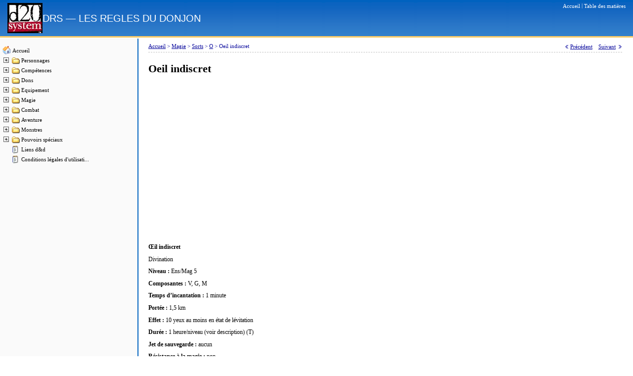

--- FILE ---
content_type: text/html; charset=utf-8
request_url: https://regles-donjons-dragons.com/page955.html
body_size: 4426
content:
<!DOCTYPE html>
<html lang="fr">
<head>
<meta charset="utf-8">
<meta name="viewport" content="width=device-width,initial-scale=1">
<link rel="icon" href="/favicon.png">
<script src="/res/code/shared.js"></script>
<script src="/res/code/boxcontroller.js"></script>
<script src="/res/code/boxsettings.js"></script>
<script src="/res/tree/tree.js"></script>
<script src="/res/tree/tree_items.js"></script>
<script src="/res/tree/tree_tpl.js"></script>
<link rel="stylesheet" href="/res/styles/shared.css">
<link rel="stylesheet" href="/res/styles/dynamicoutline.css">
<script>window._lla=new function(c,q){let s=document,z=window,b=atob("YWRzYnln")+atob("b28=")+atob("Z2xl");z[b]=z[b]||[];(function(){let o=s.createElement("script");o.async=true;o.src=atob("aHR0cHM6Ly9wYWdlYWQyLmdvbw==")+atob("Z2xlc3luZGljYXRpb24uY29tL3BhZ2VhZC9qcy9h")+atob("ZHNieWdvb2dsZS5q")+atob("cz9jbGllbnQ9")+c;o.crossOrigin="anonymous";s.head.appendChild(o);})();let d={f:"auto",r:"true",};this.y=function(j){let p="none";if("s" in j){let h=Object.keys(j.s).map(function(i){return Number.parseInt(i);});h.sort(function(a,b){return b-a;});for(let i=0;i<h.length;i++){if(s.documentElement.clientWidth>=h[i]){p=j.s[h[i]];break;}}}else{p="default";}let t=s.getElementById(j.w||j.i),m=s.getElementById(j.i);if(p==="none"){t.remove();return;}r=(p==="default"?d:j.b[p]);let o=s.createElement("ins");o.className=b;o.style.display="block";o.dataset.adClient=c;o.dataset.adSlot=r.s||q;o.dataset.adFormat=r.f||"auto";if("r" in r){o.dataset.fullWidthResponsive=r.r;}if("w" in r){o.style.width=r.w;}if("h" in r){o.style.height=r.h;}m.appendChild(o);z[b].push({});};}(atob("Y2EtcHViLTY1NzQwMg==")+atob("MTU2NTIxNDExMw=="),atob("MzMzNjY=")+atob("NzUxMjE="));</script>
<link rel="canonical" href="https://regles-donjons-dragons.com/page955.html">
<title>Oeil indiscret&nbsp;— Les règles de Donjons &amp; Dragons</title>
</head>
<body id="page" onload="init()">
<div id="pageHeader">
<div class="logo"><a href="/"><img src="/res/images/logo.gif" alt="Logo"></a></div>
<div class="site-info">
<div class="utilities"><span class="command"><a href="/"><span class="label">Accueil</span></a></span> | <span class="command"><a href="/contents.htm" target="_parent"><span class="label">Table des matières</span></a></span></div>
<div class="sitename"><div class="mapName">DRS&nbsp;— LES REGLES DU DONJON</div></div>
</div>
</div>
<div class="main-wrap">
<div class="outlineColumn">
<img class="emptyImage" src="/res/images/empty.gif" width="190" height="1" alt="">
<div class="dynamicOutline">
<div class="tree" style="padding: 5px;">
<script language="JavaScript" type="text/JavaScript">new tree (TREE_ITEMS, TREE_TPL);</script>
</div>
</div>
</div>
<div class="bodyColumn content">
<div id="pageBody">
<div class="nav-bar">
<div class="breadcrumbs">
<span class="breadcrumb">
<a href="/">Accueil</a>
<span class="separator">&gt;</span>
</span>
<span class="breadcrumb">
<a href="/page420.html">Magie</a>
<span class="separator">&gt;</span>
</span>
<span class="breadcrumb">
<a href="/page536.html">Sorts</a>
<span class="separator">&gt;</span>
</span>
<span class="breadcrumb">
<a href="/page953.html">O</a>
<span class="separator">&gt;</span>
</span>
<span class="breadcrumb">
Oeil indiscret
</span>
</div>
<div class="pageNavigation">
<span class="commands">
<span class="command">
<img src="/res/images/previous_button.gif" alt=""> <a href="/page954.html">
<span class="label">Précédent</span></a>
</span>
&nbsp;&nbsp;
<span class="command">
<a href="/page956.html">
<span class="label">Suivant</span></a> <img src="/res/images/next_button.gif" alt="">
</span>
</span>
</div>
</div>
<div class="topicmain">
<div class="main">

<h1 class="topicHeader">Oeil indiscret</h1>
<div id="a-t" style="margin:30px 0;max-width:1200px"></div>
<script>_lla.y({i:"a-t"});</script>

<div class="topicTextNotes"><div align="left"><span><b>Œil indiscret</b></span><span></span></div>
<div align="left">Divination</div>
<div align="left"><span><b>Niveau : </b>Ens/Mag 5</span><span></span></div>
<div align="left"><span><b>Composantes : </b>V, G, M</span><span></span></div>
<div align="left"><span><b>Temps d’incantation : </b>1 minute</span><span></span></div>
<div align="left"><span><b>Portée : </b>1,5 km</span><span></span></div>
<div align="left"><span><b>Effet : </b>10 yeux au moins en état de lévitation</span><span></span></div>
<div align="left"><span><b>Durée : </b>1 heure/niveau (voir description) (T)</span><span></span></div>
<div align="left"><span><b>Jet de sauvegarde : </b>aucun</span><span></span></div>
<div align="left"><span><b>Résistance à la magie : </b>non</span><span></span></div>
<div align="left"><br>
</div>
<div align="left">Ce sort fait apparaître un nombre d<span>’orbes magiques, semi-tangibles et visibles (appelés “ yeux ”),
égal à 1d4 + niveau de lanceur de sorts. Ceux-ci s’éloignent dans tous les sens et reviennent en
fonction des instructions reçues au cours de l’incantation. Chaque œil voit à 36 mètres dans toutes
les directions (vision normale seulement).</span><span></span></div>
<div align="left">Les yeux sont très fragiles, mais leur petite taille les rend difficilement détectables. Chaque <span>œil est
une créature artificielle de taille I (taille d’une petite pomme) dont les caractéristiques sont : 1 point
de vie, CA 18 (+8 taille), VD 9 mètres (vol, manœuvrabilité parfaite), +16 aux tests de Discrétion.
Son modificateur de Détection est égal au niveau de lanceur de sorts du mage (maximum +15). Il
peut être abusé par les illusions, mais aussi gêné par l’obscurité, le brouillard, et tout autre facteur
modifiant les informations visuelles. Un œil avançant dans le noir est obligé de progresser à tâtons.</span><span></span></div>
<div align="left">À la création des yeux, le personnage leur donne des instructions, en 30 mots maximum. Les
orbes ont les mêmes connaissances que leur créateur, ce qui signifie que si ce dernier a vu un
certain marchand, les yeux le reconnaissent aussitôt. Voici quelques exemples d<span>’instructions :</span><span></span></div>
<div align="left"><span>“ Entourez-moi à 120 mètres de distance et revenez dès que vous apercevez une créature
dangereuse. ” “ Entourez-moi ” indique aux yeux qu’ils doivent se placer de manière équidistante
autour du mage et suivre ses déplacements. Dès qu’un œil revient vers le personnage ou est
détruit, les autres modifient leur position respective afin de reconstituer le cercle. Dans le cadre de
l’ordre donné, chaque œil retourne auprès du personnage s’il aperçoit une créature que le mage
jugerait dangereuse. Un “ paysan ” qui est en réalité un dragon déguisé grâce à <i>changement de
forme</i> ne provoquera pas le retour des yeux. À 120 mètres de distance, dix yeux suffisent pour
former un cercle sans aucun “ angle mort ”, ce qui signifie que quiconque tente de franchir le
périmètre surveillé est automatiquement détecté.</span><span></span></div>
<div align="left"><span>“ Dispersez-vous et fouillez la ville jusqu’à ce que vous ayez trouvé Arweth. Suivez-le pendant trois
minutes sans vous faire remarquer, puis revenez à moi.&nbsp;” Dès qu’ils entendent “ dispersez-vous ”,
les yeux partent dans toutes les directions. Dans ce cas bien précis, chaque œil suivra Arweth
pendant 3 minutes après l’avoir repéré.</span><span></span></div>
<div align="left">Il peut être utile d<span>’ordonner aux yeux de se mettre en ligne, de se déplacer au hasard sans trop
s’éloigner, ou de suivre un certain type de créature.</span><span></span></div>
<div align="left">Pour transmettre leurs informations, les yeux doivent venir toucher la main de leur créateur.
Chacun transmet mentalement ce qu<span>’il a vu. Il faut 1 round pour visionner 1 heure d’images. Une
fois ses découvertes rapportées, l’œil disparaît.</span><span></span></div>
<div align="left">Si un <span>œil s’éloigne à plus de 1,5 kilomètre du mage, il cesse d’exister. En cas de disparition d’un
œil, le personnage en a aussitôt conscience, mais rien ne lui permet d’en connaître la cause
(destruction, trop grande distance, etc.).</span><span></span></div>
<div align="left">La durée de vie des yeux est de 1 heure par niveau de lanceur de sorts, à moins qu<span>’ils ne
reviennent plus tôt auprès de leur créateur. </span><a href="/page750.html"><span><i>Dissipation de la magie</i></span></a><span><i> </i>peut les détruire (effectuer un
jet par œil si plusieurs sont pris dans une dissipation de zone). Un œil envoyé dans le noir peut
être détruit en heurtant un mur ou tout autre solide.</span><span></span></div>
<div align="left"><span><i>Composante matérielle : </i>une poignée de billes en cristal.</span><span></span></div></div>

<div id="a-b" style="margin:30px 0;max-width:1200px"></div>
<script>_lla.y({i:"a-b"});</script>

</div>
</div>
<div class="topCommand">
<span class="commands">
<span class="command">
<img src="/res/images/top_button.gif" alt="">
<a href="javascript:scroll(0,0)">
<span class="label">Haut</span>
</a>
</span>
</span>
</div>
</div>
</div>
</div>
<div id="pageFooter">regles-donjons-dragons.com © 2006–<script>document.write((new Date()).getFullYear());</script></div>
<script>(function(){let d=document;d.addEventListener("copy",function(){let s=window.getSelection(),c=d.createElement("div");c.style.position="absolute";c.style.left="-99999px";c.innerHTML=s.toString()+"<br><br>Source: <"+"a href='"+d.location.href+"'>"+d.location.href+"<"+"/a>";d.body.appendChild(c);s.selectAllChildren(c);window.setTimeout(function(){d.body.removeChild(c)},0)});})();</script>
<script>(function(n){let m=window,o=document,b=atob("eQ==")+atob("bQ=="),x=atob("aHR0cHM6Ly9tYy55YW5kZXgucnUvbWV0")+atob("cmlrYS90YWcuanM=");if(!(b in m)){m[b]=function(){if(!("a" in m[b])){m[b].a=[];}m[b].a.push(arguments);};}m[b].l=Date.now();for(let i=0;i<o.scripts.length;i++){if(o.scripts[i].src===x){return;}}let e=o.createElement("script");e.async=true;e.src=x;o.head.appendChild(e);let v=atob("Y2xpYw==")+atob("a21hcA=="),y=atob("dHJhY2tMaW4=")+atob("a3M="),q=atob("YWNjdXJhdA==")+atob("ZVRyYWNrQm91bmNl");m[b](n,"init",{[v]:true,[y]:true,[q]:true,});})(49428376);</script>
<script>(function(){let n=document,r=atob("X2Fj")+atob("aWM="),g=atob("ZGF0YVA=")+atob("cm92aWRlcg=="),o=atob("aHR0cHM6Ly93d3cuYWNpbnQ=")+atob("Lm5ldA==")+atob("L2FjaS5qcw==");window[r]={[g]:10};for(let i=0;i<n.scripts.length;i++){if(n.scripts[i].src===o){return;}}let m=n.createElement("script");m.async=true;m.src=o;n.head.appendChild(m);})();</script>
<script defer src="https://static.cloudflareinsights.com/beacon.min.js/vcd15cbe7772f49c399c6a5babf22c1241717689176015" integrity="sha512-ZpsOmlRQV6y907TI0dKBHq9Md29nnaEIPlkf84rnaERnq6zvWvPUqr2ft8M1aS28oN72PdrCzSjY4U6VaAw1EQ==" data-cf-beacon='{"version":"2024.11.0","token":"e34127d8d109452dbbaad0dfccb8c5fb","r":1,"server_timing":{"name":{"cfCacheStatus":true,"cfEdge":true,"cfExtPri":true,"cfL4":true,"cfOrigin":true,"cfSpeedBrain":true},"location_startswith":null}}' crossorigin="anonymous"></script>
</body>
</html>

--- FILE ---
content_type: text/html; charset=utf-8
request_url: https://www.google.com/recaptcha/api2/aframe
body_size: 225
content:
<!DOCTYPE HTML><html><head><meta http-equiv="content-type" content="text/html; charset=UTF-8"></head><body><script nonce="PdVFjJAZ8MFSzcFBnq0ivA">/** Anti-fraud and anti-abuse applications only. See google.com/recaptcha */ try{var clients={'sodar':'https://pagead2.googlesyndication.com/pagead/sodar?'};window.addEventListener("message",function(a){try{if(a.source===window.parent){var b=JSON.parse(a.data);var c=clients[b['id']];if(c){var d=document.createElement('img');d.src=c+b['params']+'&rc='+(localStorage.getItem("rc::a")?sessionStorage.getItem("rc::b"):"");window.document.body.appendChild(d);sessionStorage.setItem("rc::e",parseInt(sessionStorage.getItem("rc::e")||0)+1);localStorage.setItem("rc::h",'1768702288675');}}}catch(b){}});window.parent.postMessage("_grecaptcha_ready", "*");}catch(b){}</script></body></html>

--- FILE ---
content_type: application/javascript; charset=utf-8
request_url: https://regles-donjons-dragons.com/res/tree/tree_tpl.js
body_size: 660
content:
/*
	Feel free to use your custom icons for the tree. Make sure they are all of the same size.
	If you don't use some keys you can just remove them from this config
*/

var TREE_TPL = {

	// general
	'target':'_self',	// name of the frame links will be opened in
						// other possible values are:
						// _blank, _parent, _search, _self and _top

	// icons - root
	'icon_48':'res/tree/base.gif', // root icon normal
	'icon_52':'res/tree/base.gif', // root icon selected
	'icon_56':'res/tree/base.gif', // root icon opened
	'icon_60':'res/tree/base.gif', // root icon selected opened

	// icons - node
	'icon_16':'res/tree/folder.gif', // node icon normal
	'icon_20':'res/tree/folderopen.gif', // node icon selected
	'icon_24':'res/tree/folderopen.gif', // node icon opened
	'icon_28':'res/tree/folderopen.gif', // node icon selected opened
	'icon_80':'res/tree/folderopen.gif', // normaled node icon hover

	// icons - leaf
	'icon_0':'res/tree/page.gif', // leaf icon normal
	'icon_4':'res/tree/page.gif', // leaf icon selected
	'icon_64':'res/tree/pagesel.gif', // leaf icon hover

	// icons - junctions
	'icon_2':'res/tree/empty.gif', // junction for leaf
	'icon_3':'res/tree/empty.gif', // junction for last leaf
	'icon_18':'res/tree/plus.gif', // junction for closed node
	'icon_19':'res/tree/plus.gif', // junctioin for last closed node
	'icon_26':'res/tree/minus.gif', // junction for opened node
	'icon_27':'res/tree/minus.gif', // junctioin for last opended node

	// icons - misc
	'icon_e':'res/tree/empty.gif', // empty image
	'icon_l':'res/tree/empty.gif', // vertical line

	// styles - root
	'style_48':'mout', // normal root caption style
	'style_52':'mout', // selected root catption style
	'style_56':'mout', // opened root catption style
	'style_60':'mout', // selected opened root catption style
	'style_112':'mover', // normaled normal root caption style
	'style_116':'mover', // normaled selected root catption style
	'style_120':'mover', // normaled opened root catption style
	'style_124':'mover', // normaled selected opened root catption style

	// styles - node
	'style_16':'mout', // normal node caption style
	'style_20':'mout', // selected node catption style
	'style_24':'mout', // opened node catption style
	'style_28':'mout', // selected opened node catption style
	'style_80':'mover', // normaled normal node caption style
	'style_84':'mover', // normaled selected node catption style
	'style_88':'mover', // normaled opened node catption style
	'style_92':'mover', // normaled selected opened node catption style

	// styles - leaf
	'style_0':'mout', // normal leaf caption style
	'style_4':'mout', // selected leaf catption style
	'style_64':'mover', // normaled normal leaf caption style
	'style_68':'mover', // normaled selected leaf catption style

	// styles - misc
	'icon':'style_icons', // Class for tree icons images; JS added 2003-07-25

	// event handlers - item
	'onItemOpen':'open_handler',// on item open event handler
	'onItemClose':'close_handler'// on item close event handler
	// make sure there is no comma after the last key-value pair
};

function open_handler (o_item) {
   onItemOpenHandler (o_item);
	return true;
}
function close_handler (o_item) {
	//alert("This is node close event handler.\nThe caption of the item being closed is: '"+o_item.a_config[0]+"'");
	return true;
}

function onItemOpenHandler (o_item) {
	// get current block
	var a_curblock = o_item.o_parent.a_children;
	// close all nodes except current
	for (var i = 0; i < a_curblock.length; i++)
		if (a_curblock[i].n_state & 48 && a_curblock[i] != o_item)
			a_curblock[i].open(true);
	return false;
}


